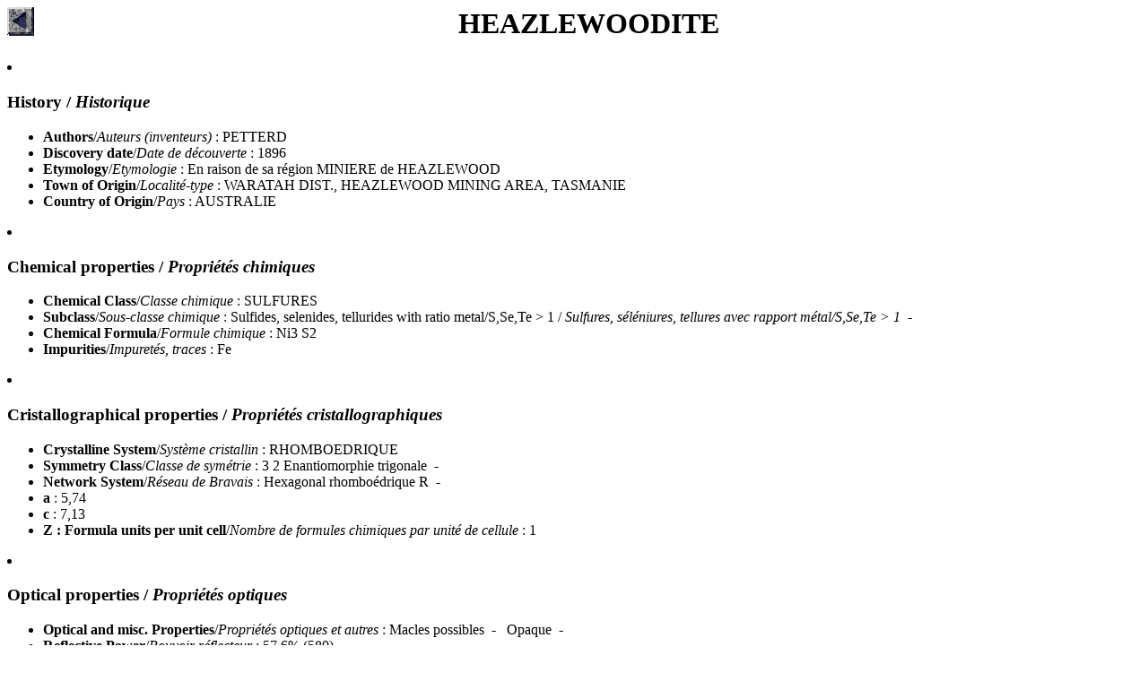

--- FILE ---
content_type: text/html
request_url: https://euromin.w3sites.net/mineraux/HEAZLEWOODITE.html
body_size: 1195
content:
<html><title>HEAZLEWOODITE</title><body bgcolor="#ffffff"><a href="accueil.html"><img src="images/back.gif" align=left></a><center><h1>HEAZLEWOODITE</h1></center>
<li><h3><b>History</b> / <i>Historique</i></h3>
<ul>
<li><b>Authors</b>/<i>Auteurs (inventeurs)</i> : PETTERD<br>
<li><b>Discovery date</b>/<i>Date de d&eacute;couverte</i> : 1896<br>
<li><b>Etymology</b>/<i>Etymologie</i> : En raison de sa r�gion MINIERE de HEAZLEWOOD<br>
<li><b>Town of Origin</b>/<i>Localit&eacute;-type</i> : WARATAH DIST., HEAZLEWOOD MINING AREA, TASMANIE<br>
<li><b>Country of Origin</b>/<i>Pays</i> : AUSTRALIE<br>
</ul>
<li><h3><b>Chemical properties</b> / <i>Propri&eacute;t&eacute;s chimiques</i></h3>
<ul>
<li><b>Chemical Class</b>/<i>Classe chimique</i> : SULFURES<br>
<li><b>Subclass</b>/<i>Sous-classe chimique</i> : Sulfides, selenides, tellurides with ratio metal/S,Se,Te > 1 / <i>Sulfures, s&eacute;l&eacute;niures, tellures avec rapport m&eacute;tal/S,Se,Te > 1&nbsp;&nbsp;-&nbsp;&nbsp;
</i>
<li><b>Chemical Formula</b>/<i>Formule chimique</i> : Ni3 S2<br>
<li><b>Impurities</b>/<i>Impuret&eacute;s, traces</i> : Fe<br>
</ul>
<li><h3><b>Cristallographical properties</b> / <i>Propri&eacute;t&eacute;s cristallographiques</i></h3>
<ul>
<li><b>Crystalline System</b>/<i>Syst&egrave;me cristallin</i> : RHOMBOEDRIQUE<br>
<li><b>Symmetry Class</b>/<i>Classe de sym&eacute;trie</i> : 3 2 Enantiomorphie trigonale&nbsp;&nbsp;-&nbsp;&nbsp;
<li><b>Network System</b>/<i>R&eacute;seau de Bravais</i> : Hexagonal rhombo&eacute;drique R&nbsp;&nbsp;-&nbsp;&nbsp;
<li><b>a</b> : 5,74<br>
<li><b>c</b> : 7,13<br>
<li><b>Z : Formula units per unit cell</b>/<i>Nombre de formules chimiques par unit&eacute; de cellule</i> : 1<br>
</ul>
<li><h3><b>Optical properties</b> / <i>Propri&eacute;t&eacute;s optiques</i></h3>
<ul>
<li><b>Optical and misc. Properties</b>/<i>Propri&eacute;t&eacute;s optiques et autres</i> : Macles possibles&nbsp;&nbsp;-&nbsp;&nbsp;
Opaque&nbsp;&nbsp;-&nbsp;&nbsp;
<li><b>Reflective Power</b>/<i>Pouvoir r&eacute;flecteur</i> : 57,6% (580)<br>
</ul>
<li><h3><b>Physical properties</b> / <i>Propri&eacute;t&eacute;s physiques et apparence</i></h3>
<ul>
<li><b>Morphology</b>/<i>Morphologie</i> : MASSIF; COMPACT; INCLUSION; GRENU; FIN;<br>
<li><b>Hardness</b>/<i>Duret&eacute;</i> : 4,00<br>
<li><b>Density</b>/<i>Densit&eacute;</i> : 5,82<br>
<li><b>Color</b>/<i>Couleur</i> : bronze; pale brass yellow; yellowish white <BR><i>bronze; jaune laiton clair; blanc jaun�tre</i><br>
<li><b>Luster</b>/<i>Eclat du min&eacute;ral</i> : metallic <BR><i>m�tallique</i><br>
<li><b>Streak</b>/<i>Trace</i> : pale bronze <BR><i>bronze p�le</i><br>
<li><b>Cleavage</b>/<i>Clivage</i> : NON<br>
</ul>
<li><h3><b>Miscellaneous</b> / <i>Autres informations</i></h3>
<ul>
<li><b>Bibliography</b>/<i>Bibliographie</i> : American Mineralogist, volume 032, pp. 484(1947)<br>
